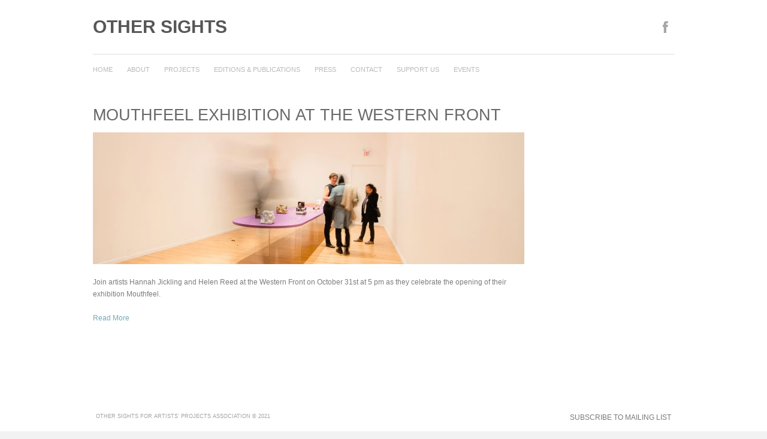

--- FILE ---
content_type: text/html; charset=UTF-8
request_url: https://othersights.ca/category/open-house/
body_size: 11508
content:
<!DOCTYPE html>
<html lang="en-US">

<head profile="http://gmpg.org/xfn/11">
	<meta http-equiv="Content-Type" content="text/html; charset=UTF-8" />
	<title>other sights  &raquo; Open House</title>
					<link rel="stylesheet" type="text/css" href="http://fonts.googleapis.com/css?family=Helvetica:regular,italic,bold,bolditalic" />
		
			<link rel="stylesheet" type="text/css" href="http://fonts.googleapis.com/css?family=Droid+Sans:regular,bold" />
		
	<link rel="stylesheet" href="https://othersights.ca/wp-content/themes/clarity%202/style.css" type="text/css" media="screen" />
	<link rel="alternate" type="application/rss+xml" title="other sights RSS Feed" href="https://othersights.ca/feed/" />
	<link rel="alternate" type="application/atom+xml" title="other sights Atom Feed" href="https://othersights.ca/feed/atom/" />
	<link rel="pingback" href="https://othersights.ca/xmlrpc.php" />
	
		
		
	<meta name='robots' content='max-image-preview:large' />
	<style>img:is([sizes="auto" i], [sizes^="auto," i]) { contain-intrinsic-size: 3000px 1500px }</style>
	
            <script data-no-defer="1" data-ezscrex="false" data-cfasync="false" data-pagespeed-no-defer data-cookieconsent="ignore">
                var ctPublicFunctions = {"_ajax_nonce":"02eb845e79","_rest_nonce":"bec3c959dc","_ajax_url":"\/wp-admin\/admin-ajax.php","_rest_url":"https:\/\/othersights.ca\/wp-json\/","data__cookies_type":"native","data__ajax_type":"rest","data__bot_detector_enabled":0,"data__frontend_data_log_enabled":1,"cookiePrefix":"","wprocket_detected":false,"host_url":"othersights.ca","text__ee_click_to_select":"Click to select the whole data","text__ee_original_email":"The complete one is","text__ee_got_it":"Got it","text__ee_blocked":"Blocked","text__ee_cannot_connect":"Cannot connect","text__ee_cannot_decode":"Can not decode email. Unknown reason","text__ee_email_decoder":"CleanTalk email decoder","text__ee_wait_for_decoding":"The magic is on the way!","text__ee_decoding_process":"Please wait a few seconds while we decode the contact data."}
            </script>
        
            <script data-no-defer="1" data-ezscrex="false" data-cfasync="false" data-pagespeed-no-defer data-cookieconsent="ignore">
                var ctPublic = {"_ajax_nonce":"02eb845e79","settings__forms__check_internal":"0","settings__forms__check_external":"0","settings__forms__force_protection":0,"settings__forms__search_test":"1","settings__forms__wc_add_to_cart":0,"settings__data__bot_detector_enabled":0,"settings__sfw__anti_crawler":1,"blog_home":"https:\/\/othersights.ca\/","pixel__setting":"0","pixel__enabled":false,"pixel__url":null,"data__email_check_before_post":1,"data__email_check_exist_post":0,"data__cookies_type":"native","data__key_is_ok":true,"data__visible_fields_required":true,"wl_brandname":"Anti-Spam by CleanTalk","wl_brandname_short":"CleanTalk","ct_checkjs_key":1254164618,"emailEncoderPassKey":"9505dd6fe52eb42309a320f7be59dc67","bot_detector_forms_excluded":"W10=","advancedCacheExists":false,"varnishCacheExists":false,"wc_ajax_add_to_cart":false}
            </script>
        <script type="text/javascript">
/* <![CDATA[ */
window._wpemojiSettings = {"baseUrl":"https:\/\/s.w.org\/images\/core\/emoji\/16.0.1\/72x72\/","ext":".png","svgUrl":"https:\/\/s.w.org\/images\/core\/emoji\/16.0.1\/svg\/","svgExt":".svg","source":{"concatemoji":"https:\/\/othersights.ca\/wp-includes\/js\/wp-emoji-release.min.js?ver=6.8.3"}};
/*! This file is auto-generated */
!function(s,n){var o,i,e;function c(e){try{var t={supportTests:e,timestamp:(new Date).valueOf()};sessionStorage.setItem(o,JSON.stringify(t))}catch(e){}}function p(e,t,n){e.clearRect(0,0,e.canvas.width,e.canvas.height),e.fillText(t,0,0);var t=new Uint32Array(e.getImageData(0,0,e.canvas.width,e.canvas.height).data),a=(e.clearRect(0,0,e.canvas.width,e.canvas.height),e.fillText(n,0,0),new Uint32Array(e.getImageData(0,0,e.canvas.width,e.canvas.height).data));return t.every(function(e,t){return e===a[t]})}function u(e,t){e.clearRect(0,0,e.canvas.width,e.canvas.height),e.fillText(t,0,0);for(var n=e.getImageData(16,16,1,1),a=0;a<n.data.length;a++)if(0!==n.data[a])return!1;return!0}function f(e,t,n,a){switch(t){case"flag":return n(e,"\ud83c\udff3\ufe0f\u200d\u26a7\ufe0f","\ud83c\udff3\ufe0f\u200b\u26a7\ufe0f")?!1:!n(e,"\ud83c\udde8\ud83c\uddf6","\ud83c\udde8\u200b\ud83c\uddf6")&&!n(e,"\ud83c\udff4\udb40\udc67\udb40\udc62\udb40\udc65\udb40\udc6e\udb40\udc67\udb40\udc7f","\ud83c\udff4\u200b\udb40\udc67\u200b\udb40\udc62\u200b\udb40\udc65\u200b\udb40\udc6e\u200b\udb40\udc67\u200b\udb40\udc7f");case"emoji":return!a(e,"\ud83e\udedf")}return!1}function g(e,t,n,a){var r="undefined"!=typeof WorkerGlobalScope&&self instanceof WorkerGlobalScope?new OffscreenCanvas(300,150):s.createElement("canvas"),o=r.getContext("2d",{willReadFrequently:!0}),i=(o.textBaseline="top",o.font="600 32px Arial",{});return e.forEach(function(e){i[e]=t(o,e,n,a)}),i}function t(e){var t=s.createElement("script");t.src=e,t.defer=!0,s.head.appendChild(t)}"undefined"!=typeof Promise&&(o="wpEmojiSettingsSupports",i=["flag","emoji"],n.supports={everything:!0,everythingExceptFlag:!0},e=new Promise(function(e){s.addEventListener("DOMContentLoaded",e,{once:!0})}),new Promise(function(t){var n=function(){try{var e=JSON.parse(sessionStorage.getItem(o));if("object"==typeof e&&"number"==typeof e.timestamp&&(new Date).valueOf()<e.timestamp+604800&&"object"==typeof e.supportTests)return e.supportTests}catch(e){}return null}();if(!n){if("undefined"!=typeof Worker&&"undefined"!=typeof OffscreenCanvas&&"undefined"!=typeof URL&&URL.createObjectURL&&"undefined"!=typeof Blob)try{var e="postMessage("+g.toString()+"("+[JSON.stringify(i),f.toString(),p.toString(),u.toString()].join(",")+"));",a=new Blob([e],{type:"text/javascript"}),r=new Worker(URL.createObjectURL(a),{name:"wpTestEmojiSupports"});return void(r.onmessage=function(e){c(n=e.data),r.terminate(),t(n)})}catch(e){}c(n=g(i,f,p,u))}t(n)}).then(function(e){for(var t in e)n.supports[t]=e[t],n.supports.everything=n.supports.everything&&n.supports[t],"flag"!==t&&(n.supports.everythingExceptFlag=n.supports.everythingExceptFlag&&n.supports[t]);n.supports.everythingExceptFlag=n.supports.everythingExceptFlag&&!n.supports.flag,n.DOMReady=!1,n.readyCallback=function(){n.DOMReady=!0}}).then(function(){return e}).then(function(){var e;n.supports.everything||(n.readyCallback(),(e=n.source||{}).concatemoji?t(e.concatemoji):e.wpemoji&&e.twemoji&&(t(e.twemoji),t(e.wpemoji)))}))}((window,document),window._wpemojiSettings);
/* ]]> */
</script>
<style id='wp-emoji-styles-inline-css' type='text/css'>

	img.wp-smiley, img.emoji {
		display: inline !important;
		border: none !important;
		box-shadow: none !important;
		height: 1em !important;
		width: 1em !important;
		margin: 0 0.07em !important;
		vertical-align: -0.1em !important;
		background: none !important;
		padding: 0 !important;
	}
</style>
<link rel='stylesheet' id='wp-block-library-css' href='https://othersights.ca/wp-includes/css/dist/block-library/style.min.css?ver=6.8.3' type='text/css' media='all' />
<style id='classic-theme-styles-inline-css' type='text/css'>
/*! This file is auto-generated */
.wp-block-button__link{color:#fff;background-color:#32373c;border-radius:9999px;box-shadow:none;text-decoration:none;padding:calc(.667em + 2px) calc(1.333em + 2px);font-size:1.125em}.wp-block-file__button{background:#32373c;color:#fff;text-decoration:none}
</style>
<style id='powerpress-player-block-style-inline-css' type='text/css'>


</style>
<style id='global-styles-inline-css' type='text/css'>
:root{--wp--preset--aspect-ratio--square: 1;--wp--preset--aspect-ratio--4-3: 4/3;--wp--preset--aspect-ratio--3-4: 3/4;--wp--preset--aspect-ratio--3-2: 3/2;--wp--preset--aspect-ratio--2-3: 2/3;--wp--preset--aspect-ratio--16-9: 16/9;--wp--preset--aspect-ratio--9-16: 9/16;--wp--preset--color--black: #000000;--wp--preset--color--cyan-bluish-gray: #abb8c3;--wp--preset--color--white: #ffffff;--wp--preset--color--pale-pink: #f78da7;--wp--preset--color--vivid-red: #cf2e2e;--wp--preset--color--luminous-vivid-orange: #ff6900;--wp--preset--color--luminous-vivid-amber: #fcb900;--wp--preset--color--light-green-cyan: #7bdcb5;--wp--preset--color--vivid-green-cyan: #00d084;--wp--preset--color--pale-cyan-blue: #8ed1fc;--wp--preset--color--vivid-cyan-blue: #0693e3;--wp--preset--color--vivid-purple: #9b51e0;--wp--preset--gradient--vivid-cyan-blue-to-vivid-purple: linear-gradient(135deg,rgba(6,147,227,1) 0%,rgb(155,81,224) 100%);--wp--preset--gradient--light-green-cyan-to-vivid-green-cyan: linear-gradient(135deg,rgb(122,220,180) 0%,rgb(0,208,130) 100%);--wp--preset--gradient--luminous-vivid-amber-to-luminous-vivid-orange: linear-gradient(135deg,rgba(252,185,0,1) 0%,rgba(255,105,0,1) 100%);--wp--preset--gradient--luminous-vivid-orange-to-vivid-red: linear-gradient(135deg,rgba(255,105,0,1) 0%,rgb(207,46,46) 100%);--wp--preset--gradient--very-light-gray-to-cyan-bluish-gray: linear-gradient(135deg,rgb(238,238,238) 0%,rgb(169,184,195) 100%);--wp--preset--gradient--cool-to-warm-spectrum: linear-gradient(135deg,rgb(74,234,220) 0%,rgb(151,120,209) 20%,rgb(207,42,186) 40%,rgb(238,44,130) 60%,rgb(251,105,98) 80%,rgb(254,248,76) 100%);--wp--preset--gradient--blush-light-purple: linear-gradient(135deg,rgb(255,206,236) 0%,rgb(152,150,240) 100%);--wp--preset--gradient--blush-bordeaux: linear-gradient(135deg,rgb(254,205,165) 0%,rgb(254,45,45) 50%,rgb(107,0,62) 100%);--wp--preset--gradient--luminous-dusk: linear-gradient(135deg,rgb(255,203,112) 0%,rgb(199,81,192) 50%,rgb(65,88,208) 100%);--wp--preset--gradient--pale-ocean: linear-gradient(135deg,rgb(255,245,203) 0%,rgb(182,227,212) 50%,rgb(51,167,181) 100%);--wp--preset--gradient--electric-grass: linear-gradient(135deg,rgb(202,248,128) 0%,rgb(113,206,126) 100%);--wp--preset--gradient--midnight: linear-gradient(135deg,rgb(2,3,129) 0%,rgb(40,116,252) 100%);--wp--preset--font-size--small: 13px;--wp--preset--font-size--medium: 20px;--wp--preset--font-size--large: 36px;--wp--preset--font-size--x-large: 42px;--wp--preset--spacing--20: 0.44rem;--wp--preset--spacing--30: 0.67rem;--wp--preset--spacing--40: 1rem;--wp--preset--spacing--50: 1.5rem;--wp--preset--spacing--60: 2.25rem;--wp--preset--spacing--70: 3.38rem;--wp--preset--spacing--80: 5.06rem;--wp--preset--shadow--natural: 6px 6px 9px rgba(0, 0, 0, 0.2);--wp--preset--shadow--deep: 12px 12px 50px rgba(0, 0, 0, 0.4);--wp--preset--shadow--sharp: 6px 6px 0px rgba(0, 0, 0, 0.2);--wp--preset--shadow--outlined: 6px 6px 0px -3px rgba(255, 255, 255, 1), 6px 6px rgba(0, 0, 0, 1);--wp--preset--shadow--crisp: 6px 6px 0px rgba(0, 0, 0, 1);}:where(.is-layout-flex){gap: 0.5em;}:where(.is-layout-grid){gap: 0.5em;}body .is-layout-flex{display: flex;}.is-layout-flex{flex-wrap: wrap;align-items: center;}.is-layout-flex > :is(*, div){margin: 0;}body .is-layout-grid{display: grid;}.is-layout-grid > :is(*, div){margin: 0;}:where(.wp-block-columns.is-layout-flex){gap: 2em;}:where(.wp-block-columns.is-layout-grid){gap: 2em;}:where(.wp-block-post-template.is-layout-flex){gap: 1.25em;}:where(.wp-block-post-template.is-layout-grid){gap: 1.25em;}.has-black-color{color: var(--wp--preset--color--black) !important;}.has-cyan-bluish-gray-color{color: var(--wp--preset--color--cyan-bluish-gray) !important;}.has-white-color{color: var(--wp--preset--color--white) !important;}.has-pale-pink-color{color: var(--wp--preset--color--pale-pink) !important;}.has-vivid-red-color{color: var(--wp--preset--color--vivid-red) !important;}.has-luminous-vivid-orange-color{color: var(--wp--preset--color--luminous-vivid-orange) !important;}.has-luminous-vivid-amber-color{color: var(--wp--preset--color--luminous-vivid-amber) !important;}.has-light-green-cyan-color{color: var(--wp--preset--color--light-green-cyan) !important;}.has-vivid-green-cyan-color{color: var(--wp--preset--color--vivid-green-cyan) !important;}.has-pale-cyan-blue-color{color: var(--wp--preset--color--pale-cyan-blue) !important;}.has-vivid-cyan-blue-color{color: var(--wp--preset--color--vivid-cyan-blue) !important;}.has-vivid-purple-color{color: var(--wp--preset--color--vivid-purple) !important;}.has-black-background-color{background-color: var(--wp--preset--color--black) !important;}.has-cyan-bluish-gray-background-color{background-color: var(--wp--preset--color--cyan-bluish-gray) !important;}.has-white-background-color{background-color: var(--wp--preset--color--white) !important;}.has-pale-pink-background-color{background-color: var(--wp--preset--color--pale-pink) !important;}.has-vivid-red-background-color{background-color: var(--wp--preset--color--vivid-red) !important;}.has-luminous-vivid-orange-background-color{background-color: var(--wp--preset--color--luminous-vivid-orange) !important;}.has-luminous-vivid-amber-background-color{background-color: var(--wp--preset--color--luminous-vivid-amber) !important;}.has-light-green-cyan-background-color{background-color: var(--wp--preset--color--light-green-cyan) !important;}.has-vivid-green-cyan-background-color{background-color: var(--wp--preset--color--vivid-green-cyan) !important;}.has-pale-cyan-blue-background-color{background-color: var(--wp--preset--color--pale-cyan-blue) !important;}.has-vivid-cyan-blue-background-color{background-color: var(--wp--preset--color--vivid-cyan-blue) !important;}.has-vivid-purple-background-color{background-color: var(--wp--preset--color--vivid-purple) !important;}.has-black-border-color{border-color: var(--wp--preset--color--black) !important;}.has-cyan-bluish-gray-border-color{border-color: var(--wp--preset--color--cyan-bluish-gray) !important;}.has-white-border-color{border-color: var(--wp--preset--color--white) !important;}.has-pale-pink-border-color{border-color: var(--wp--preset--color--pale-pink) !important;}.has-vivid-red-border-color{border-color: var(--wp--preset--color--vivid-red) !important;}.has-luminous-vivid-orange-border-color{border-color: var(--wp--preset--color--luminous-vivid-orange) !important;}.has-luminous-vivid-amber-border-color{border-color: var(--wp--preset--color--luminous-vivid-amber) !important;}.has-light-green-cyan-border-color{border-color: var(--wp--preset--color--light-green-cyan) !important;}.has-vivid-green-cyan-border-color{border-color: var(--wp--preset--color--vivid-green-cyan) !important;}.has-pale-cyan-blue-border-color{border-color: var(--wp--preset--color--pale-cyan-blue) !important;}.has-vivid-cyan-blue-border-color{border-color: var(--wp--preset--color--vivid-cyan-blue) !important;}.has-vivid-purple-border-color{border-color: var(--wp--preset--color--vivid-purple) !important;}.has-vivid-cyan-blue-to-vivid-purple-gradient-background{background: var(--wp--preset--gradient--vivid-cyan-blue-to-vivid-purple) !important;}.has-light-green-cyan-to-vivid-green-cyan-gradient-background{background: var(--wp--preset--gradient--light-green-cyan-to-vivid-green-cyan) !important;}.has-luminous-vivid-amber-to-luminous-vivid-orange-gradient-background{background: var(--wp--preset--gradient--luminous-vivid-amber-to-luminous-vivid-orange) !important;}.has-luminous-vivid-orange-to-vivid-red-gradient-background{background: var(--wp--preset--gradient--luminous-vivid-orange-to-vivid-red) !important;}.has-very-light-gray-to-cyan-bluish-gray-gradient-background{background: var(--wp--preset--gradient--very-light-gray-to-cyan-bluish-gray) !important;}.has-cool-to-warm-spectrum-gradient-background{background: var(--wp--preset--gradient--cool-to-warm-spectrum) !important;}.has-blush-light-purple-gradient-background{background: var(--wp--preset--gradient--blush-light-purple) !important;}.has-blush-bordeaux-gradient-background{background: var(--wp--preset--gradient--blush-bordeaux) !important;}.has-luminous-dusk-gradient-background{background: var(--wp--preset--gradient--luminous-dusk) !important;}.has-pale-ocean-gradient-background{background: var(--wp--preset--gradient--pale-ocean) !important;}.has-electric-grass-gradient-background{background: var(--wp--preset--gradient--electric-grass) !important;}.has-midnight-gradient-background{background: var(--wp--preset--gradient--midnight) !important;}.has-small-font-size{font-size: var(--wp--preset--font-size--small) !important;}.has-medium-font-size{font-size: var(--wp--preset--font-size--medium) !important;}.has-large-font-size{font-size: var(--wp--preset--font-size--large) !important;}.has-x-large-font-size{font-size: var(--wp--preset--font-size--x-large) !important;}
:where(.wp-block-post-template.is-layout-flex){gap: 1.25em;}:where(.wp-block-post-template.is-layout-grid){gap: 1.25em;}
:where(.wp-block-columns.is-layout-flex){gap: 2em;}:where(.wp-block-columns.is-layout-grid){gap: 2em;}
:root :where(.wp-block-pullquote){font-size: 1.5em;line-height: 1.6;}
</style>
<link rel='stylesheet' id='cleantalk-public-css-css' href='https://othersights.ca/wp-content/plugins/cleantalk-spam-protect/css/cleantalk-public.min.css?ver=6.70.1_1766150162' type='text/css' media='all' />
<link rel='stylesheet' id='cleantalk-email-decoder-css-css' href='https://othersights.ca/wp-content/plugins/cleantalk-spam-protect/css/cleantalk-email-decoder.min.css?ver=6.70.1_1766150162' type='text/css' media='all' />
<link rel='stylesheet' id='contact-form-7-css' href='https://othersights.ca/wp-content/plugins/contact-form-7/includes/css/styles.css?ver=6.1.4' type='text/css' media='all' />
<link rel='stylesheet' id='collapscore-css-css' href='https://othersights.ca/wp-content/plugins/jquery-collapse-o-matic/css/core_style.css?ver=1.0' type='text/css' media='all' />
<link rel='stylesheet' id='collapseomatic-css-css' href='https://othersights.ca/wp-content/plugins/jquery-collapse-o-matic/css/light_style.css?ver=1.6' type='text/css' media='all' />
<link rel='stylesheet' id='superfish-css' href='https://othersights.ca/wp-content/themes/clarity%202/js/superfish/superfish.css?ver=1.4.8' type='text/css' media='all' />
<link rel='stylesheet' id='pretty_photo-css' href='https://othersights.ca/wp-content/themes/clarity%202/js/prettyPhoto/css/prettyPhoto.css?ver=3.1.2' type='text/css' media='all' />
<script type="text/javascript" src="https://othersights.ca/wp-includes/js/jquery/jquery.min.js?ver=3.7.1" id="jquery-core-js"></script>
<script type="text/javascript" src="https://othersights.ca/wp-includes/js/jquery/jquery-migrate.min.js?ver=3.4.1" id="jquery-migrate-js"></script>
<script type="text/javascript" src="https://othersights.ca/wp-content/plugins/cleantalk-spam-protect/js/apbct-public-bundle_gathering.min.js?ver=6.70.1_1766150162" id="apbct-public-bundle_gathering.min-js-js"></script>
<link rel="https://api.w.org/" href="https://othersights.ca/wp-json/" /><link rel="alternate" title="JSON" type="application/json" href="https://othersights.ca/wp-json/wp/v2/categories/156" /><link rel="EditURI" type="application/rsd+xml" title="RSD" href="https://othersights.ca/xmlrpc.php?rsd" />
		<style type="text/css">
		.hashtag,
				.hashtag a {
					color: #0084B4 !important;
					background-color: #FFFFFF !important;
					text-decoration:none;
					font-weight:bold;
				}
				.hashtag a:hover {
					text-decoration:underline;
				}
					</style>
			            <script type="text/javascript"><!--
                                function powerpress_pinw(pinw_url){window.open(pinw_url, 'PowerPressPlayer','toolbar=0,status=0,resizable=1,width=460,height=130');	return false;}
                //-->

                // tabnab protection
                window.addEventListener('load', function () {
                    // make all links have rel="noopener noreferrer"
                    document.querySelectorAll('a[target="_blank"]').forEach(link => {
                        link.setAttribute('rel', 'noopener noreferrer');
                    });
                });
            </script>
            <script type='text/javascript'>/* <![CDATA[ */ var _wpaudio = {url: 'https://othersights.ca/wp-content/plugins/wpaudio-mp3-player', enc: {}, convert_mp3_links: false, style: {text_font:'Sans-serif',text_size:'12px',text_weight:'normal',text_letter_spacing:'normal',text_color:'inherit',link_color:'#24f',link_hover_color:'#02f',bar_base_bg:'#eee',bar_load_bg:'#ccc',bar_position_bg:'#46f',sub_color:'#aaa'}}; /* ]]> */</script><meta name="generator" content=" " />

<style type="text/css" media="screen">

	h1, h2, h3, h4, h5, h6 { font-family: 'Helvetica'; }

	body { font-family: 'Helvetica'; }

	body {border-top: 5px solid #ff6600;}
	blockquote, address { border-left: 5px solid #ff6600; }
	.projectNav a:hover { background-color: #ff6600; }
	

	
	a {	color: #77a7b9;	}
a:hover {color: #8dc7dc;}.button, #searchsubmit, input[type="submit"] {background-color: #757575 !important;}.button:hover, #searchsubmit:hover, input[type="submit"]:hover {background-color: #595959 !important;} html {height: 101%;} blockquote, address {
  border-left-width:2px;
}

#mainNav ul li.current a,
#mainNav ul li.current-cat a,
#mainNav ul li.current_page_item a,
#mainNav ul li.current-menu-item a,
#mainNav ul li.current-post-ancestor a,
#mainNav ul li.current_page_parent a,
#mainNav ul li.current-category-parent a,
#mainNav ul li.current-category-ancestor a,
#mainNav ul li.current-portfolio-ancestor a,
#mainNav ul li.current-projects-ancestor a {
  border-top: 3px solid #ff6600;    
}

body {
	border-top: none;	
}

    
#pageHead {
  border-bottom-color:none;
  border-bottom-style:none;
  border-bottom-width:0px;
  margin-bottom:0px;
  margin-left:0;
  margin-right:0;
  margin-top:0;
  padding-bottom:0px;
  padding-left:0;
  padding-right:0;
  padding-top:10px;
}

/*REMOVE POST METADATA*/

.post .meta, .attachment .meta {
    display:none;
}

/*REMOVE SIDEBAR H3 CONTACT*/

.page-id-16 .widgetBox h3 {
display: none;
}

/*REMOVE SIDEBAR H3 ABOUT*/

.page-id-5 .widgetBox h3 {
display: none;
}

/*REMOVE FOOTER PAGES*/

.page #footer .main { 
display: none; 
}

.page #footer .main #footer .secondary { 
padding-top: 0; border: none !important; 
}

/*REMOVE SLIDESHOW NAVIGATION*/

#slideshowNav {
	position: absolute;
	top: 50px;
	right: 30px;
	z-index: 10;	
}

.textwidget {
  background-color: transparent;
  font-family:Helvetica;
  color:#7D7D7B;
  font-family:'Droid Sans', 'Helvetica Neue', Helvetica, Arial, sans-serif;
  font-size:10.5px;
  line-height:1.5;
  margin; 0;
  padding: 0 0 30px
}

td
{
padding-left:10px;
margin-top:10px;
margin-bottom:10px;
margin-right:0px;
margin-left:0px;
text-align:left;
}

hr {
text-align:left;
border: 0;
color: #9E9E9E;
background-color: #9E9E9E;
height: 1px;
width: 100%;
}

#header h1 {
    font-size: 30px;
}

#pageHead h1 {
display:none;
}

/*APPLIES IMAGE CONTACT US PAGE HEADER*/

.page-id-16 #pageHead {
background-image: url("/wp-content/themes/clarity/images/contact.jpg");
background-repeat:no-repeat;
width: 970px;
height: 300px;
margin-top: 0px;
margin-right: 0px;
margin-bottom: 50px;
margin-left: 0px;
}

.page-id-194 #pageHead h1 {display:none;
}

/*CONTACT US SIDEBAR CUSTOMIZATION*/

.page-id-16 #sidebar ul li {
    background-color: transparent;
    font-family:Helvetica;
    color:#7D7D7B;
    font-family:'Droid Sans', 'Helvetica Neue', Helvetica, Arial, sans-serif;
    font-size:10.5px;
    line-height:3;
    border-top: 1px solid #7D7D7B;
    margin: 0 0;
    padding: .3em 0;
    list-style: none outside none;
}

.page-id-16 #sidebar ul {
border-bottom: 1px solid #7D7D7B;
}

.page-id-16 #sidebar ul li a{
    background-repeat:no-repeat;
   padding: 7px 5px 7px 40px;
}

.page-id-16 ul.textwidget li .telephone {
    background-image: url("/wp-content/themes/clarity/images/contact_sprite.png");
   }

.page-id-16 ul.textwidget li a.mail {
    background-image: url("/wp-content/themes/clarity/images/contact_sprite.png");
    background-repeat: no-repeat;
    background-position:0 -5px;
   margin: 10;  
    }

.page-id-16 ul.textwidget li a.mail:hover {
background-position:0 -31px;
   }

.page-id-16 ul.textwidget li a.twitter {
    background-image: url("/wp-content/themes/clarity/images/contact_sprite.png");
    background-repeat: no-repeat;
    background-position:0 -60px;
    margin: 10;  
    }

.page-id-16 ul.textwidget li a.twitter:hover {
background-position:0 -87px;
 }

.page-id-16 ul.textwidget li a.facebook {
    background-image: url("/wp-content/themes/clarity/images/contact_sprite.png");
    background-repeat: no-repeat;
   background-position:0 -116px;
    margin: 10;  
    }

.page-id-16 ul.textwidget li a.facebook:hover {
background-position:0 -146px;
} 

.page-id-16 ul.textwidget li a.newsletter {
    background-image: url("/wp-content/themes/clarity/images/contact_sprite.png");
    background-repeat: no-repeat;
    background-position:0 -175px;
    margin: 10;  
}

.page-id-16 ul.textwidget li a.newsletter:hover {
background-position:0 -208px;
} 


/* PRESS PAGE */

#content ul {
    list-style-type: none;
}

#press ul {
        list-style-type: none;
} 

#press li {
        border: none;
        margin: 5px 0;
}

#press li a { 
        color: #7d7d87;
        display: block;
        padding: 5px;
        text-decoration: none;
}

 * html #press li a {  /* make hover effect work in IE */
	width: 100%;
}

#press li a:hover {
        color:#77A7B9;
}


/* PUBLICATIONS PAGE */

#content ul {
    list-style-type: none;
}

#publications ul {
        list-style-type: none;
} 

#publications li {
        border: none;
        margin: 5px 0;
}

#publications li a { 
        color: #7d7d87;
        display: block;
        padding: 5px;
        text-decoration: none;
}

 * html #publications li a {  /* make hover effect work in IE */
	width: 100%;
}

#publications li a:hover {
        color:#77A7B9;
}

/* PROJECT NAVIGATION */

#content ul, ol {
	list-style: none;
        padding-top: 0px;
}

#content ol {
	margin-bottom: 0px;
        margin-left:15px;
}

#content ol li {
	line-height: .75em;	
}

#content.projectnav {
	height: auto;
	position: relative;
}

#content.projectnav #pagenav{
	margin-left: 625px;
	width: 400px;
}

#content.projectnav ol li {
	text-align: left;         
}

#content.projectnav ol {
	padding-top: 0;         
}

#content.projectnav ol li a {
	-moz-outline-style: none;
}

#content.projectnav ol li a img {
	position: absolute;
	left: 110px;
	top: 20px;
	display: none;
	width: 400px;
	height: 350px;
	margin-bottom: 50px;
	color: white; /* stops alt text from displaying in Safari */
}

#content.projectnav ol li a:hover img {
	display: block; /* allows nav images to display if javascript is turned off */
}

#content {
	position: relative;
}

#content.projectnav li.middle {
	margin: 0 25px 25px 25px;
}

#content.projectnav ol li ol {
	position: absolute;
	bottom: 10px;
	left: -20px;
}

#content.projectnav ol li ol li {
	text-align: right;
	width: 250px;
	height: auto;
	margin: 0 0 0 0;
	float: none;
	position: relative;
	display: block;
	left: 0;
}

#content.projectnav ol li ol li a {
	display: inline;
}

#content.projectnav ol li a:link span, #content.projectnav ol li a:visited span {
	display: none;
	position: absolute;
	bottom: 15px;
	left: 20px;
	width: 175px;
	background: transparent;
	font: 22px Arial, Helvetica Neuve, sans-serif;
	font-weight: bold;
	color: white;
}

#content.projectnav ol li ol li a:hover {
	background: transparent;
}

#content.projectnav ol li a:hover span {
	display: inline;
}

#content.projectnav ol li a {
        color:#7d7d7b;
}

#content.projectnav ol li a:hover {
	color: #8dc7dc;
}

hr {
border: 0;
color: #9E9E9E;
background-color: #9E9E9E;
height: 1px;
width: 100%;
margin: 1em 0 2.063em;
  }

/*STYLE CAPTIONS */

.wp-caption {
border: none;
text-align: left;
padding: 10px 0px 0px 0px;
margin: 10px 0px 0px 0px;
}

.wp-caption img {
margin: 0;
padding: 0;
border: 0 none;
}

.wp-caption p.wp-caption-text {
  font-size:xx-small;
  font-weight:normal;
  line-height:17px;
  margin-bottom:0;
  margin-left:0;
  margin-right:0;
  margin-top:0;
  padding-bottom:25px;
  padding-left:0;
  padding-right:0;
  padding-top:5px;
}

/*PAYPAL*/

td {
    margin: 10px;
    padding: 0 10px 10px 0;
    text-align: left;
}

/*PUBLICATION INFO*/

.cart-price .price {
    color: #999999;
    float: left;
    font-size: 1.4em;
    line-height: 1.4em;
}

.entry-title {
    padding-bottom: 0;
    font-size: 2.4em;
    line-height: 1em;
   padding-top: 1em;
}

.entry-summary {
    margin-bottom: 20px;
}

.extra-info {
	display: none;
	clear: both;
	padding-top: 10px;
}

.extra-info h4 {
	font-size: 1.1em !important;
}

.extra-info p {
	font-size: 1em;
	line-height: 1.5em;
	margin-bottom: 1em;
}

.post a.button {
    margin-left: 10px;
    padding: 4px 8px;
}

.post .collapseomatic {
    border-bottom: solid 1px;
   padding: 5px 0;
}

.post .collapseomatic h1, h2, h3, h4, h5, h6 {
    color: #696969;
    font-weight: lighter;
    margin: 0 0 15px;
}

.post a.button, #footer a.button, #searchsubmit, input[type="submit"] {
    color: #7b7b7b;
    background-color: #FFFFFF !important;
    font-size: 12px;
   font-weight: normal;
   text-shadow: none;
   box-shadow: 0 1px 3px rgba(0, 0, 0, 0.1);
}

/* AUDIO PLAYER*/

.wpaudio-container a {
padding: 0 0 0 10px!important;
}

.wpaudio-play {
float:left;
}

.wpaudio-slide {
float:right;
}

/*FOOTNOTES*/

ol.footnotes li {
list-style-type:decimal;
line-height:1.75em!important;
}

ol.footnotes {
font-size:0.8em; 
color:#666666; 
line-height:1.75em!important;
}

/*AUDIO PLAYER*/

.wpaudio-container{
  display:inline-block;
  font-family:Sans-serif;
  line-height:1;
  *display:inline;
  zoom:1;
  margin:0;
  border:0;
  padding:0;
  }

  .wpaudio-container a{
    color:#24f;
    text-decoration:none;
    margin:0;
    border:0;
    padding:0;
    }

    .wpaudio-container .wpaudio{
      font-family:Sans-serif;
      font-size:12px;
      font-weight:normal;
      letter-spacing:normal;
      margin:0;border:0;
      padding:0;
     }

      .wpaudio-play{
        margin:0 5px 0 0;
        width:14px;
        height:13px;
        background:#ccc;
        vertical-align:baseline;
        border:0;
        padding:0;
       }

        .wpaudio-slide{
          display:none;
          margin:0;
          border:0;
          padding:0;
          }

          .wpaudio-bar{
            position:relative;
            margin:2px 0 0 19px;
            height:5px;
            font-size:1px;
            background:#eee;
            border:0;
            padding:0;
            }

            .wpaudio-bar-playable{
              position:absolute;
              top:0;left:0;
              right:100%;
              height:5px;
              z-index:11;
              background:#ccc;
              margin:0;
              border:0;
              padding:0;
              }

                  .wpaudio-bar-position{
                    position:absolute;
                    top:0;left:0;
                    right:100%;
                    height:5px;
                    z-index:12;
                    background:#46f;
                    margin:0;
                    border:0;
                    padding:0;
                    }

                    .wpaudio-bar-click{position:absolute;top:0;left:0;right:0;width:100%;height:5px;z-index:13;cursor:pointer;margin:0;border:0;padding:0;}

                    .wpaudio-meta{margin:3px 0 0 19px;font-size:11px;color:#aaa;border:0;padding:0;}

                    .wpaudio-download{float:right;margin:0;border:0;padding:0;}

                    .wpaudio-container a:visited{color:#24f;margin:0;border:0;padding:0;}

                    .wpaudio-container a:hover{color:#02f;margin:0;border:0;padding:0;}

/* podcast */

.powerpress_player {margin-bottom:10px;}

div.hr {
display:block;
text-align:left;
border: 0;
background-color: #e4e4e4;
height: 1px;
width: 100%;
margin-top: 30px; 
}

#content div.hr { 
width: 100%; 
height: 1px; 
border: 0; 
background-color: #E4E4E4; 
margin: 2.5em 0 2.063em;
} 

.entry-sub {
    font-size: 1.7em;
}

#content .post {
    border-bottom: none;
}

/* inpost logo bar */
#content .alignleft, #content img.alignleft {
    margin-right: 0 !important;
}

/* event calendar widget box remove */

.footerBox {
    display: none;}

/* event calendar event widget*/

.entry-title {
    font-size: 1.4em;

.tribe-events-widget-link a {
    font-size: 14px !important;
    font-weight: normal !important;
}

#tribe-events-content a, .tribe-events-event-meta a {
    display: none !important;
}
/* logos placement */
#content img.alignleft {
    margin-top: 0 !important;
}
 </style>

<!--[if IE]>
<link rel="stylesheet" href="https://othersights.ca/wp-content/themes/clarity%202/css/ie.css" type="text/css" media="screen" />
<![endif]-->
<!--[if IE 7]>
<link rel="stylesheet" href="https://othersights.ca/wp-content/themes/clarity%202/css/ie7.css" type="text/css" media="screen" />
<![endif]-->


<script>

  var _gaq = _gaq || [];
  _gaq.push(['_setAccount', 'UA-11292937-17']);
  _gaq.push(['_trackPageview']);

  (function() {
    var ga = document.createElement('script'); ga.type = 'text/javascript'; ga.async = true;
    ga.src = ('https:' == document.location.protocol ? 'https://ssl' : 'http://www') + '.google-analytics.com/ga.js';
    var s = document.getElementsByTagName('script')[0]; s.parentNode.insertBefore(ga, s);
  })();

</script>

	

<!-- Facebook Pixel Code -->
<script>
  !function(f,b,e,v,n,t,s)
  {if(f.fbq)return;n=f.fbq=function(){n.callMethod?
  n.callMethod.apply(n,arguments):n.queue.push(arguments)};
  if(!f._fbq)f._fbq=n;n.push=n;n.loaded=!0;n.version='2.0';
  n.queue=[];t=b.createElement(e);t.async=!0;
  t.src=v;s=b.getElementsByTagName(e)[0];
  s.parentNode.insertBefore(t,s)}(window, document,'script',
  'https://connect.facebook.net/en_US/fbevents.js');
  fbq('init', '2250091545085722');
  fbq('track', 'PageView');
</script>
<noscript><img height="1" width="1" style="display:none"
  src="https://www.facebook.com/tr?id=2250091545085722&ev=PageView&noscript=1"
/></noscript>
<!-- End Facebook Pixel Code -->

<!-- Global site tag (gtag.js) - Google Ads: 741140217 -->
<script async src="https://www.googletagmanager.com/gtag/js?id=AW-741140217"></script>
<script>
  window.dataLayer = window.dataLayer || [];
  function gtag(){dataLayer.push(arguments);}
  gtag('js', new Date());

  gtag('config', 'AW-741140217');
</script>







</head>

<body class="archive category category-open-house category-156 wp-theme-clarity2 metaslider-plugin " >

<div id="container">	
<div id="header">
	<div class="inside">	
	<div class="top clearfix">
					
				<div id="logo">
						
			<h1><a href="https://othersights.ca">other sights</a></h1>				
			
		</div>
		
		<div id="socialLinks" class="clearfix">
												
						
						
						
			 
				<a class="facebook" href="http://www.facebook.com/OtherSights"><span>Facebook</span></a>
						
					</div>					
	</div>
	
	<div id="mainNav" class="clearfix">							
		<div class="menu-main-navigation-container"><ul id="menu-main-navigation" class="sf-menu"><li id="menu-item-34" class="menu-item menu-item-type-post_type menu-item-object-page menu-item-home menu-item-34"><a href="https://othersights.ca/">Home</a></li>
<li id="menu-item-35" class="menu-item menu-item-type-post_type menu-item-object-page menu-item-35"><a href="https://othersights.ca/about/">About</a></li>
<li id="menu-item-39" class="menu-item menu-item-type-post_type menu-item-object-page menu-item-39"><a href="https://othersights.ca/projects/">Projects</a></li>
<li id="menu-item-40" class="menu-item menu-item-type-post_type menu-item-object-page menu-item-40"><a href="https://othersights.ca/publications/">Editions & Publications</a></li>
<li id="menu-item-38" class="menu-item menu-item-type-post_type menu-item-object-page menu-item-38"><a href="https://othersights.ca/press/">Press</a></li>
<li id="menu-item-36" class="menu-item menu-item-type-post_type menu-item-object-page menu-item-36"><a href="https://othersights.ca/contact/">Contact</a></li>
<li id="menu-item-41" class="menu-item menu-item-type-post_type menu-item-object-page menu-item-41"><a href="https://othersights.ca/support-us/">Support Us</a></li>
<li id="menu-item-1378" class="menu-item menu-item-type-taxonomy menu-item-object-category menu-item-1378"><a href="https://othersights.ca/category/events/">Events</a></li>
</ul></div>			
	</div>

		
	</div>		
</div>

<div id="main" class="clearfix">
	<div class="wrap">			
		<div id="pageHead">
								<h1>Open House</h1>				
									
					</div>	
		
						 
		<div id="content" class="threeFourth clearfix">
				
												
			    
				<div class="post-4569 post type-post status-publish format-standard has-post-thumbnail hentry category-big-rock-candy-mountain category-events category-open-house tag-bigrockcandymountain tag-brcm tag-hannahjickling tag-helenreed tag-othersights tag-othersightsforartistsprojects">					
					<div class="inside">															
						<h1><a href="https://othersights.ca/mouthfeel/" rel="bookmark" >MOUTHFEEL EXHIBITION AT THE WESTERN FRONT</a></h1>
						<div class="meta clearfix">
																																						
							Posted 					
							by <a href="https://othersights.ca/author/bcole/" title="Posts by bcole" rel="author">bcole</a>							on Oct 1, 2018							in <a href="https://othersights.ca/category/projects/big-rock-candy-mountain/" rel="category tag">Big Rock Candy Mountain</a>, <a href="https://othersights.ca/category/events/" rel="category tag">Events</a>, <a href="https://othersights.ca/category/open-house/" rel="category tag">Open House</a>							 | 							
															<a href="https://othersights.ca/mouthfeel/#respond">No Comments</a>
													</div>						
						
																								
				    			<a href="https://othersights.ca/mouthfeel/" rel="bookmark" ><img width="720" height="220" src="https://othersights.ca/wp-content/uploads/2018/10/BubbleTrouble_Launch_2018_bySRace_3711-720x220.jpg" class="postThumb wp-post-image" alt="MOUTHFEEL EXHIBITION AT THE WESTERN FRONT" title="MOUTHFEEL EXHIBITION AT THE WESTERN FRONT" decoding="async" fetchpriority="high" /></a>		    	
																												
						
						<p>Join artists Hannah Jickling and Helen Reed at the Western Front on October 31st at 5 pm as they celebrate the opening of their exhibition Mouthfeel. </p>
						<p class="moreLink"><a href="https://othersights.ca/mouthfeel/" title="MOUTHFEEL EXHIBITION AT THE WESTERN FRONT"><span>Read More</span></a></p>		
					</div>																				
			    </div>				
			
						
								    	
		</div>		
		<div id="sidebar">
	
		
	
    
	
		</div><!-- end sidebar -->				
	</div>		
</div>	
		
	<div id="footer">			
		<div class="main clearfix">
			
					
					
			<div class = "widgetBox oneFourth footerBox">				
				<h3>Widget Area</h3>
<p>This is an area for widgets. You can add and edit widgets from the WordPress admin.</p>				 
<p><a class="action" href="https://othersights.ca/wp-admin/widgets.php">Customize Widgets</a></p>	
			</div><!-- end footer box -->
					
				
								
		</div><!-- end footer main -->
		
		<div class="secondary clearfix">
			<div class="inside">			
									<div class="left">OTHER SIGHTS FOR ARTISTS’ PROJECTS ASSOCIATION &copy; 2021
</div>
			<div class="right"><!-- // MAILCHIMP SUBSCRIBE CODE  -->
<a href="http://eepurl.com/kLRZL" target="_blank">SUBSCRIBE TO MAILING LIST</a>
<!--  MAILCHIMP SUBSCRIBE CODE // --></div>
			</div>
		</div><!-- end footer secondary-->		
				
	</div><!-- end footer -->	
</div><!-- end container -->
<script>				
                    document.addEventListener('DOMContentLoaded', function () {
                        setTimeout(function(){
                            if( document.querySelectorAll('[name^=ct_checkjs]').length > 0 ) {
                                if (typeof apbct_public_sendREST === 'function' && typeof apbct_js_keys__set_input_value === 'function') {
                                    apbct_public_sendREST(
                                    'js_keys__get',
                                    { callback: apbct_js_keys__set_input_value })
                                }
                            }
                        },0)					    
                    })				
                </script><script type="speculationrules">
{"prefetch":[{"source":"document","where":{"and":[{"href_matches":"\/*"},{"not":{"href_matches":["\/wp-*.php","\/wp-admin\/*","\/wp-content\/uploads\/*","\/wp-content\/*","\/wp-content\/plugins\/*","\/wp-content\/themes\/clarity%202\/*","\/*\\?(.+)"]}},{"not":{"selector_matches":"a[rel~=\"nofollow\"]"}},{"not":{"selector_matches":".no-prefetch, .no-prefetch a"}}]},"eagerness":"conservative"}]}
</script>

<script type="text/javascript" src="https://othersights.ca/wp-content/plugins/wpaudio-mp3-player/wpaudio.min.js?ver=3.1" id="wpaudio-js"></script>
<script type="text/javascript" src="https://othersights.ca/wp-includes/js/dist/hooks.min.js?ver=4d63a3d491d11ffd8ac6" id="wp-hooks-js"></script>
<script type="text/javascript" src="https://othersights.ca/wp-includes/js/dist/i18n.min.js?ver=5e580eb46a90c2b997e6" id="wp-i18n-js"></script>
<script type="text/javascript" id="wp-i18n-js-after">
/* <![CDATA[ */
wp.i18n.setLocaleData( { 'text direction\u0004ltr': [ 'ltr' ] } );
/* ]]> */
</script>
<script type="text/javascript" src="https://othersights.ca/wp-content/plugins/contact-form-7/includes/swv/js/index.js?ver=6.1.4" id="swv-js"></script>
<script type="text/javascript" id="contact-form-7-js-before">
/* <![CDATA[ */
var wpcf7 = {
    "api": {
        "root": "https:\/\/othersights.ca\/wp-json\/",
        "namespace": "contact-form-7\/v1"
    },
    "cached": 1
};
/* ]]> */
</script>
<script type="text/javascript" src="https://othersights.ca/wp-content/plugins/contact-form-7/includes/js/index.js?ver=6.1.4" id="contact-form-7-js"></script>
<script type="text/javascript" id="collapseomatic-js-js-before">
/* <![CDATA[ */
const com_options = {"colomatduration":"fast","colomatslideEffect":"slideToggle","colomatpauseInit":"","colomattouchstart":""}
/* ]]> */
</script>
<script type="text/javascript" src="https://othersights.ca/wp-content/plugins/jquery-collapse-o-matic/js/collapse.js?ver=1.7.2" id="collapseomatic-js-js"></script>
<script type="text/javascript" src="https://othersights.ca/wp-content/themes/clarity%202/js/superfish/superfish.js?ver=1.4.8" id="superfish-js"></script>
<script type="text/javascript" src="https://othersights.ca/wp-content/themes/clarity%202/js/superfish/supersubs.js?ver=1.4.8" id="supersubs-js"></script>
<script type="text/javascript" src="https://othersights.ca/wp-content/themes/clarity%202/js/prettyPhoto/js/jquery.prettyPhoto.js?ver=3.1.2" id="pretty_photo-js"></script>
<script type="text/javascript" src="https://othersights.ca/wp-content/themes/clarity%202/js/jquery.isotope.min.js?ver=1.3.110525" id="isotope-js"></script>
<script type="text/javascript" src="https://othersights.ca/wp-content/themes/clarity%202/js/theme_trust.js?ver=1.0" id="theme_trust-js"></script>
<script>(function(){function c(){var b=a.contentDocument||a.contentWindow.document;if(b){var d=b.createElement('script');d.innerHTML="window.__CF$cv$params={r:'9bfd5293ebe06bf7',t:'MTc2ODczMTIzNi4wMDAwMDA='};var a=document.createElement('script');a.nonce='';a.src='/cdn-cgi/challenge-platform/scripts/jsd/main.js';document.getElementsByTagName('head')[0].appendChild(a);";b.getElementsByTagName('head')[0].appendChild(d)}}if(document.body){var a=document.createElement('iframe');a.height=1;a.width=1;a.style.position='absolute';a.style.top=0;a.style.left=0;a.style.border='none';a.style.visibility='hidden';document.body.appendChild(a);if('loading'!==document.readyState)c();else if(window.addEventListener)document.addEventListener('DOMContentLoaded',c);else{var e=document.onreadystatechange||function(){};document.onreadystatechange=function(b){e(b);'loading'!==document.readyState&&(document.onreadystatechange=e,c())}}}})();</script></body>
</html>